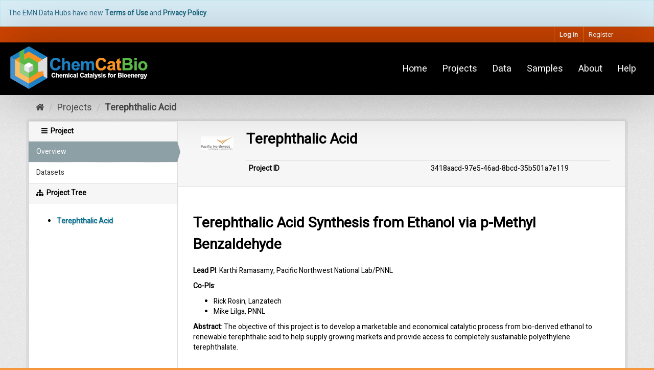

--- FILE ---
content_type: text/html; charset=utf-8
request_url: https://datahub.chemcatbio.org/project/about/terephthalic-acid
body_size: 5073
content:


<!DOCTYPE html>
<!--[if IE 9]> <html lang="en" class="ie9"> <![endif]-->
<!--[if gt IE 8]><!--> <html lang="en"> <!--<![endif]-->
  <head>
    <link rel="stylesheet" type="text/css" href="/fanstatic/vendor/:version:2019-05-14T17:13:14.60/select2/select2.css" />
<link rel="stylesheet" type="text/css" href="/fanstatic/css/:version:2019-05-14T17:13:14.61/main.min.css" />
<link rel="stylesheet" type="text/css" href="/fanstatic/vendor/:version:2019-05-14T17:13:14.60/font-awesome/css/font-awesome.min.css" />
<link rel="stylesheet" type="text/css" href="/fanstatic/hierarchy/:version:2019-05-14T18:58:53.96/hierarchy_theme.css" />

    <meta charset="utf-8" />
      <meta name="generator" content="ckan 2.8.2" />
      <meta name="viewport" content="width=device-width, initial-scale=1.0">
    <title>ChemCatBio Data Hub</title>

    
    
  <link rel="shortcut icon" href="/base/images/ckan.ico" />
    
  <link rel="alternate" type="application/atom+xml" title="ChemCatBio Data Hub - Datasets in project: Terephthalic Acid" href="/dashboard?id=terephthalic-acid" />
<link rel="alternate" type="application/atom+xml" title="ChemCatBio Data Hub - Recent Revision History" href="/revision/list?days=1&amp;format=atom" />

	
    
      
    

    <link rel="stylesheet" href="/base/css/base.css?v=1" />
    <link rel="stylesheet" href="/base/css/primary.css?v=1" />
    <link rel="stylesheet" href="/base/css/media.css?v=1" />
    <link rel="stylesheet" href="/base/css/home.css?v=1" />

	<link rel="stylesheet" href="/base/css/theme_base.css" />
	
  <link href='https://fonts.googleapis.com/css?family=Heebo' rel='stylesheet' type='text/css'>
	
  <link rel="apple-touch-icon" sizes="180x180" href="/base/images/favicons/apple-touch-icon.png">
  <link rel="icon" type="image/png" sizes="32x32" href="/base/images/favicons/favicon-32x32.png">
  <link rel="icon" type="image/png" sizes="16x16" href="/base/images/favicons/favicon-16x16.png">
  <link rel="manifest" href="/base/images/favicons/manifest.json">
  <link rel="mask-icon" href="/base/images/favicons/safari-pinned-tab.svg" color="#5bbad5">
  <link rel="shortcut icon" href="/base/images/favicons/favicon.ico">
  <meta name="msapplication-config" content="/base/images/favicons/browserconfig.xml">
  <meta name="theme-color" content="#ffffff">
  <!-- Google Tag Manager -->
  <script>(function(w,d,s,l,i){w[l]=w[l]||[];w[l].push({'gtm.start':
  new Date().getTime(),event:'gtm.js'});var f=d.getElementsByTagName(s)[0],
  j=d.createElement(s),dl=l!='dataLayer'?'&l='+l:'';j.async=true;j.src=
  'https://www.googletagmanager.com/gtm.js?id='+i+dl;f.parentNode.insertBefore(j,f);
  })(window,document,'script','dataLayer','GTM-5PDWVPD');</script>
  <!-- End Google Tag Manager -->


    
      
      
    
    
  </head>

  
  <body data-site-root="https://datahub.chemcatbio.org/" data-locale-root="https://datahub.chemcatbio.org/" >

    
    <div class="hide"><a href="#content">Skip to content</a></div>
  

  
    
  <!-- Google Tag Manager (noscript) -->
  <noscript><iframe src="https://www.googletagmanager.com/ns.html?id=GTM-5PDWVPD"
  height="0" width="0" style="display:none;visibility:hidden"></iframe></noscript>
  <!-- End Google Tag Manager (noscript) -->

  

  
  
    <div class="alert alert-info alert-dismissible">
      The EMN Data Hubs have new <strong><a href="/terms">Terms of Use</a></strong> and <strong><a href="/privacy">Privacy Policy</a></strong>.
    </div>
    <header class="account-masthead">
      <div class="container">
         
        <nav class="account not-authed">
          <ul class="list-unstyled">
            
    <li><a href="/user/login">Log in</a></li>
    <li><a class="sub" href="/user/register">Register</a></li>
    
          </ul>
        </nav>
         
      </div>
    </header>
  


  
    <div class="flash-messages">
      
          
          <div class="alert alert-danger hidden">
              <strong>NOTICE:</strong> This site works best in Chrome, Safari, and Firefox. Versions of Internet Explorer may not work correctly.
          </div>
      
      </div>
  

  
      
  

  <div class="navbar navbar-static-top">
    <div class="navbar-inner">
      <div class="clearfix">
        
          <div class="navbar_header">
            <a class="logo pull-left" href="/" title="Home">
              <img src="/base/images/site-logo.png" alt="Home" class="navbar_logo">
            </a>
          </div>
        
        
          <ul class="menu nav navbar-nav pull-right">
            
	<li><a href="/">Home</a></li><li><a href="/project">Projects</a></li><li><a href="/dataset">Data</a></li><li><a href="/sample">Samples</a></li><li><a href="/about">About</a></li><li><a href="/help">Help</a></li>

          </ul>
        
      </div>
    </div>
  </div>


  
    <div role="main">
      <div id="content" class="container">
        
          



          
            <div class="toolbar">
              
                
                  <ol class="breadcrumb">
                    
<li class="home"><a href="/"><i class="fa fa-home"></i><span> Home</span></a></li>
                    
  <li><a href="/project">Projects</a></li>
  <li class="active"><a class=" active" href="/project/about/terephthalic-acid">Terephthalic Acid</a></li>

                  </ol>
                
              
            </div>
          

          <div class="row wrapper">
            
            
            

            
              <aside class="secondary col-sm-3">
                
                
  
  <h2 class="module-heading">
  <i class="fa fa-bars"></i>
  Project
</h2>
<nav>
  <ul class="unstyled nav nav-simple">
    <li class="nav-item active">
      <a class=" active" href="/project/about/terephthalic-acid">Overview</a>
    </li>
    <li class="nav-item">
      <a href="/project/terephthalic-acid">Datasets</a>
    </li>
    
  </ul>
</nav>

  
  

  
  

  
	

<div class="module module-narrow module-shallow">
  <h2 class="module-heading">
    <i class="fa fa-sitemap"></i>
    Project Tree
  </h2>
  <div class="module-content">

    <p>
      





<ul class="hierarchy-tree-top">
  

      
      
      
      
      
          
              <li class="highlighted" id="node_terephthalic-acid">
          
          
          
            <a class=" active" href="/project/about/terephthalic-acid">Terephthalic Acid</a>
          
          
          </li>
      
  
</ul>
    </p>

  </div>
</div>

              </aside>
            

            
              <div class="primary col-sm-9 col-xs-12">
                
                
  <article class="module">
    <div class="module-content page-header">
      <div class="media">
          <div class="media-left">
              
                <img src="https://datahub.chemcatbio.org/uploads/group/2017-10-18-222949.576761PNNL.png" alt="terephthalic-acid" class="media-object is-64x64">
              
          </div>
          <div class="media-body">
            <h1 class="page-heading">
              
                Terephthalic Acid
              
            </h1>
            

              <table class="table table-responsive table-condensed">
                <tbody>
                  <tr>
                    <th>Project ID</th>
                    <td>3418aacd-97e5-46ad-8bcd-35b501a7e119</td>
                  </tr>
                </tbody>
              </table>
            
          </div>
        </div>
    </div>
    <div class="module-content">
      
      
  
      <div class="media">
        <span class="pull-left">
        </span>
        <div class="media-body">
          <div class="media">
            
              
                <h1>Terephthalic Acid Synthesis from Ethanol via p-Methyl Benzaldehyde</h1>
<p><strong>Lead PI</strong>: Karthi Ramasamy, Pacific Northwest National Lab/PNNL</p>
<p><strong>Co-PIs</strong>:</p>
<ul>
<li>Rick Rosin, Lanzatech</li>
<li>Mike Lilga, PNNL</li>
</ul>
<p><strong>Abstract</strong>: The objective of this project is to develop a marketable and economical catalytic process from bio-derived ethanol to renewable terephthalic acid to help supply growing markets and provide access to completely sustainable polyethylene terephthalate.</p>
              
            

          </div>
        </div>
      </div>
    

    

    </div>
  </article>

              </div>
            
          </div>
        
      </div>
    </div>
  
    
  <div class="emn-logos">
    <div class="container">
    <div class="row">
      <div class="col-md-4">
        <span class="img_helper"></span>
        <a href="https://energy.gov/eere/energy-materials-network/energy-materials-network" id="emn_logo"  target="_blank"><img class="img-responsive" src="/base/images/logo-emn-bw.png" alt="emn logo" /></a>
      </div>

      <div class="col-md-8">
        <div class="row">
            <div class="col-md-3">
              <span class="img_helper"></span>
              <a href="https://www.nrel.gov/"><img class="img-responsive" id="nrel_logo" src="/base/images/logo-nlr-bw.png" alt="National Laboratory of the Rockies" /></a>
            </div>
            <div class="col-md-3">
              <span class="img_helper"></span>
              <a href="https://www.pnl.gov/"><img class="img-responsive" id="pnnl_logo" src="/base/images/logo-pnnl-bw.png" alt="Pacific Northwest National Laboratory" /></a>
            </div>
            <div class="col-md-3">
              <span class="img_helper"></span>
              <a href="https://www.ornl.gov/"><img class="img-responsive" id="ornl_logo" src="/base/images/logo-oak-ridge-bw.png" alt="Oak Ridge National Laboratory" /></a>
            </div>
            <div class="col-md-3">
              <span class="img_helper"></span>
              <a href="http://www.lanl.gov/"><img class="img-responsive" id="lanl_logo" src="/base/images/logo-los-alamos-bw.png" alt="Los Alamos National Laboratory" /></a>
            </div>
        </div>
        <div class="row">
          <div class="col-md-4 ">
            <span class="img_helper"></span>
            <a href="http://www.anl.gov/"><img class="img-responsive" id="lawrence_liv_logo" src="/base/images/logo-argonne-bw.png" alt="Argonne National Laboratory" /></a>
          </div>
          <div class="col-md-4 ">
            <span class="img_helper"></span>
            <a href="http://www.sandia.gov/" ><img class="img-responsive" id="snl_logo" src="/base/images/logo-sandia-nat-lab-bw.png" alt="Sandia National Laboratory logo" /></a>
          </div>
          <div class="col-md-4 ">
            <span class="img_helper"></span>
            <a href="http://www.inl.gov/"><img class="img-responsive" id="berkeley_logo" src="/base/images/logo-idaho-nat-lab-bw.png" alt="Idaho National Laboratory" /></a>
          </div>
        </div>
      </div>
    </div>
</div>
  </div>

    
    <footer class="site-footer">
  <div class="container">
    

  <div class="row">
    <div class="col-md-12">
      
        
      
    </div>
  </div>

  <hr/>

  
    <div class="row">
      <div class="col-md-8 footer-links">
        
          <ul class="list-unstyled">
            
  <li>Use of this website constitutes acceptance of our <a href="/terms">Terms of Use</a> and <a href="/privacy">Privacy Policy</a></li>
  <li>Contact the <a href="mailto:EMNadmin@nrel.gov">data team</a> with <a href="mailto:EMNadmin@nrel.gov">questions and feedback</a> about the data hub.</li>
  <li><a href="/about">About ChemCatBio Data Hub</a></li>

          </ul>
          <ul class="list-unstyled">
            
  
  <li><a href="http://docs.ckan.org/en/2.8/api/">ChemCatBio Data Hub / CKAN API</a></li>
  <li><span class="label label-default">v2.8.2</span></li>

          </ul>
        
      </div>
      <div class="col-md-4 attribution">
        
          <p><strong>Powered by</strong> <a class="hide-text ckan-footer-logo" href="http://ckan.org">CKAN</a></p>
        
        
          
<form class="form-inline form-select lang-select" action="/util/redirect" data-module="select-switch" method="POST">
  <label for="field-lang-select">Language</label>
  <select id="field-lang-select" name="url" data-module="autocomplete" data-module-dropdown-class="lang-dropdown" data-module-container-class="lang-container">
    
      <option value="/en/project/about/terephthalic-acid" selected="selected">
        English
      </option>
    
      <option value="/pt_BR/project/about/terephthalic-acid" >
        português (Brasil)
      </option>
    
      <option value="/ja/project/about/terephthalic-acid" >
        日本語
      </option>
    
      <option value="/it/project/about/terephthalic-acid" >
        italiano
      </option>
    
      <option value="/cs_CZ/project/about/terephthalic-acid" >
        čeština (Česká republika)
      </option>
    
      <option value="/ca/project/about/terephthalic-acid" >
        català
      </option>
    
      <option value="/es/project/about/terephthalic-acid" >
        español
      </option>
    
      <option value="/fr/project/about/terephthalic-acid" >
        français
      </option>
    
      <option value="/el/project/about/terephthalic-acid" >
        Ελληνικά
      </option>
    
      <option value="/sv/project/about/terephthalic-acid" >
        svenska
      </option>
    
      <option value="/sr/project/about/terephthalic-acid" >
        српски
      </option>
    
      <option value="/no/project/about/terephthalic-acid" >
        norsk bokmål (Norge)
      </option>
    
      <option value="/sk/project/about/terephthalic-acid" >
        slovenčina
      </option>
    
      <option value="/fi/project/about/terephthalic-acid" >
        suomi
      </option>
    
      <option value="/ru/project/about/terephthalic-acid" >
        русский
      </option>
    
      <option value="/de/project/about/terephthalic-acid" >
        Deutsch
      </option>
    
      <option value="/pl/project/about/terephthalic-acid" >
        polski
      </option>
    
      <option value="/nl/project/about/terephthalic-acid" >
        Nederlands
      </option>
    
      <option value="/bg/project/about/terephthalic-acid" >
        български
      </option>
    
      <option value="/ko_KR/project/about/terephthalic-acid" >
        한국어 (대한민국)
      </option>
    
      <option value="/hu/project/about/terephthalic-acid" >
        magyar
      </option>
    
      <option value="/sl/project/about/terephthalic-acid" >
        slovenščina
      </option>
    
      <option value="/lv/project/about/terephthalic-acid" >
        latviešu
      </option>
    
      <option value="/mk/project/about/terephthalic-acid" >
        македонски
      </option>
    
      <option value="/tr/project/about/terephthalic-acid" >
        Türkçe
      </option>
    
      <option value="/pt_PT/project/about/terephthalic-acid" >
        português (Portugal)
      </option>
    
      <option value="/km/project/about/terephthalic-acid" >
        ខ្មែរ
      </option>
    
      <option value="/lt/project/about/terephthalic-acid" >
        lietuvių
      </option>
    
      <option value="/zh_CN/project/about/terephthalic-acid" >
        中文 (简体, 中国)
      </option>
    
      <option value="/ro/project/about/terephthalic-acid" >
        română
      </option>
    
      <option value="/da_DK/project/about/terephthalic-acid" >
        dansk (Danmark)
      </option>
    
      <option value="/sr_Latn/project/about/terephthalic-acid" >
        srpski (latinica)
      </option>
    
      <option value="/uk/project/about/terephthalic-acid" >
        українська
      </option>
    
      <option value="/tl/project/about/terephthalic-acid" >
        Filipino (Pilipinas)
      </option>
    
      <option value="/zh_TW/project/about/terephthalic-acid" >
        中文 (繁體, 台灣)
      </option>
    
      <option value="/en_AU/project/about/terephthalic-acid" >
        English (Australia)
      </option>
    
      <option value="/hr/project/about/terephthalic-acid" >
        hrvatski
      </option>
    
      <option value="/th/project/about/terephthalic-acid" >
        ไทย
      </option>
    
      <option value="/es_AR/project/about/terephthalic-acid" >
        español (Argentina)
      </option>
    
      <option value="/gl/project/about/terephthalic-acid" >
        galego
      </option>
    
      <option value="/ne/project/about/terephthalic-acid" >
        नेपाली
      </option>
    
      <option value="/ar/project/about/terephthalic-acid" >
        العربية
      </option>
    
      <option value="/mn_MN/project/about/terephthalic-acid" >
        монгол (Монгол)
      </option>
    
      <option value="/sq/project/about/terephthalic-acid" >
        shqip
      </option>
    
      <option value="/id/project/about/terephthalic-acid" >
        Indonesia
      </option>
    
      <option value="/uk_UA/project/about/terephthalic-acid" >
        українська (Україна)
      </option>
    
      <option value="/vi/project/about/terephthalic-acid" >
        Tiếng Việt
      </option>
    
      <option value="/is/project/about/terephthalic-acid" >
        íslenska
      </option>
    
      <option value="/fa_IR/project/about/terephthalic-acid" >
        فارسی (ایران)
      </option>
    
      <option value="/he/project/about/terephthalic-acid" >
        עברית
      </option>
    
  </select>
  <button class="btn btn-default js-hide" type="submit">Go</button>
</form>
        
      </div>
    </div>
    


  </div>

  
    
  
</footer>
  

    
    
    
  
    

      
  <script>document.getElementsByTagName('html')[0].className += ' js';</script>
<script type="text/javascript" src="/fanstatic/vendor/:version:2019-05-14T17:13:14.60/jquery.min.js"></script>
<script type="text/javascript" src="/fanstatic/vendor/:version:2019-05-14T17:13:14.60/:bundle:bootstrap/js/bootstrap.min.js;jed.min.js;moment-with-locales.js;select2/select2.min.js"></script>
<script type="text/javascript" src="/fanstatic/base/:version:2025-02-04T21:04:34.82/:bundle:plugins/jquery.inherit.min.js;plugins/jquery.proxy-all.min.js;plugins/jquery.url-helpers.min.js;plugins/jquery.date-helpers.min.js;plugins/jquery.slug.min.js;plugins/jquery.slug-preview.min.js;plugins/jquery.truncator.min.js;plugins/jquery.masonry.min.js;plugins/jquery.form-warning.min.js;plugins/jquery.images-loaded.min.js;sandbox.min.js;module.min.js;pubsub.min.js;client.min.js;notify.min.js;i18n.min.js;main.min.js;modules/select-switch.min.js;modules/slug-preview.min.js;modules/basic-form.min.js;modules/confirm-action.min.js;modules/api-info.min.js;modules/autocomplete.min.js;modules/custom-fields.min.js;modules/data-viewer.min.js;modules/table-selectable-rows.min.js;modules/resource-form.min.js;modules/resource-upload-field.min.js;modules/resource-reorder.min.js;modules/resource-view-reorder.min.js;modules/follow.min.js;modules/activity-stream.min.js;modules/dashboard.min.js;modules/resource-view-embed.min.js;view-filters.min.js;modules/resource-view-filters-form.min.js;modules/resource-view-filters.min.js;modules/table-toggle-more.min.js;modules/dataset-visibility.min.js;modules/media-grid.min.js;modules/image-upload.min.js;modules/followers-counter.min.js"></script>
<script type="text/javascript" src="/fanstatic/emn_theme/:version:2019-05-23T22:02:10.12/index.js"></script>
<script type="text/javascript" src="/fanstatic/hierarchy/:version:2019-05-14T18:58:53.96/jquery.hierarchy.js"></script></body>
</html>